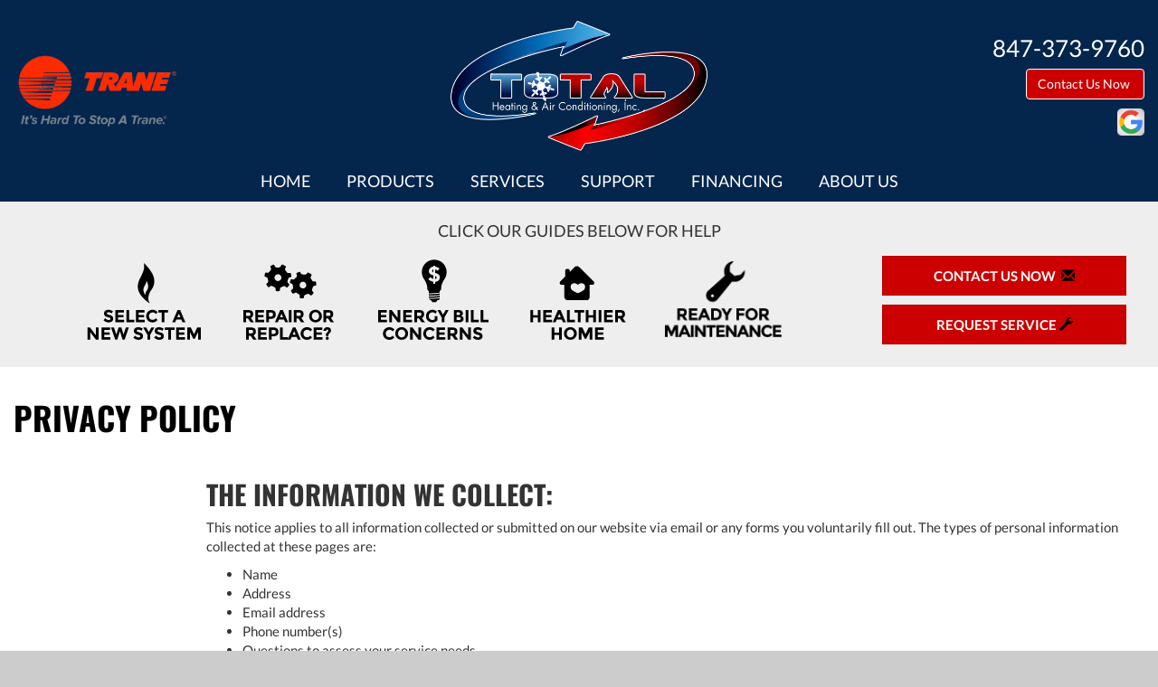

--- FILE ---
content_type: text/html; charset=UTF-8
request_url: https://sos-apps.appspot.com/ip-lookup.php
body_size: -118
content:
"18.222.132.139, 142.250.190.116"

--- FILE ---
content_type: text/html; charset=utf-8
request_url: https://www.google.com/recaptcha/api2/anchor?ar=1&k=6Le7wiUTAAAAAG-hCuWRcM2y2iVhXwgujyFy8Km9&co=aHR0cHM6Ly93d3cudG90YWxoZWF0aW5nYW5kYWlyY29uZGl0aW9uaW5nLmNvbTo0NDM.&hl=en&v=PoyoqOPhxBO7pBk68S4YbpHZ&size=compact&anchor-ms=20000&execute-ms=30000&cb=z94hhtl62x2y
body_size: 49332
content:
<!DOCTYPE HTML><html dir="ltr" lang="en"><head><meta http-equiv="Content-Type" content="text/html; charset=UTF-8">
<meta http-equiv="X-UA-Compatible" content="IE=edge">
<title>reCAPTCHA</title>
<style type="text/css">
/* cyrillic-ext */
@font-face {
  font-family: 'Roboto';
  font-style: normal;
  font-weight: 400;
  font-stretch: 100%;
  src: url(//fonts.gstatic.com/s/roboto/v48/KFO7CnqEu92Fr1ME7kSn66aGLdTylUAMa3GUBHMdazTgWw.woff2) format('woff2');
  unicode-range: U+0460-052F, U+1C80-1C8A, U+20B4, U+2DE0-2DFF, U+A640-A69F, U+FE2E-FE2F;
}
/* cyrillic */
@font-face {
  font-family: 'Roboto';
  font-style: normal;
  font-weight: 400;
  font-stretch: 100%;
  src: url(//fonts.gstatic.com/s/roboto/v48/KFO7CnqEu92Fr1ME7kSn66aGLdTylUAMa3iUBHMdazTgWw.woff2) format('woff2');
  unicode-range: U+0301, U+0400-045F, U+0490-0491, U+04B0-04B1, U+2116;
}
/* greek-ext */
@font-face {
  font-family: 'Roboto';
  font-style: normal;
  font-weight: 400;
  font-stretch: 100%;
  src: url(//fonts.gstatic.com/s/roboto/v48/KFO7CnqEu92Fr1ME7kSn66aGLdTylUAMa3CUBHMdazTgWw.woff2) format('woff2');
  unicode-range: U+1F00-1FFF;
}
/* greek */
@font-face {
  font-family: 'Roboto';
  font-style: normal;
  font-weight: 400;
  font-stretch: 100%;
  src: url(//fonts.gstatic.com/s/roboto/v48/KFO7CnqEu92Fr1ME7kSn66aGLdTylUAMa3-UBHMdazTgWw.woff2) format('woff2');
  unicode-range: U+0370-0377, U+037A-037F, U+0384-038A, U+038C, U+038E-03A1, U+03A3-03FF;
}
/* math */
@font-face {
  font-family: 'Roboto';
  font-style: normal;
  font-weight: 400;
  font-stretch: 100%;
  src: url(//fonts.gstatic.com/s/roboto/v48/KFO7CnqEu92Fr1ME7kSn66aGLdTylUAMawCUBHMdazTgWw.woff2) format('woff2');
  unicode-range: U+0302-0303, U+0305, U+0307-0308, U+0310, U+0312, U+0315, U+031A, U+0326-0327, U+032C, U+032F-0330, U+0332-0333, U+0338, U+033A, U+0346, U+034D, U+0391-03A1, U+03A3-03A9, U+03B1-03C9, U+03D1, U+03D5-03D6, U+03F0-03F1, U+03F4-03F5, U+2016-2017, U+2034-2038, U+203C, U+2040, U+2043, U+2047, U+2050, U+2057, U+205F, U+2070-2071, U+2074-208E, U+2090-209C, U+20D0-20DC, U+20E1, U+20E5-20EF, U+2100-2112, U+2114-2115, U+2117-2121, U+2123-214F, U+2190, U+2192, U+2194-21AE, U+21B0-21E5, U+21F1-21F2, U+21F4-2211, U+2213-2214, U+2216-22FF, U+2308-230B, U+2310, U+2319, U+231C-2321, U+2336-237A, U+237C, U+2395, U+239B-23B7, U+23D0, U+23DC-23E1, U+2474-2475, U+25AF, U+25B3, U+25B7, U+25BD, U+25C1, U+25CA, U+25CC, U+25FB, U+266D-266F, U+27C0-27FF, U+2900-2AFF, U+2B0E-2B11, U+2B30-2B4C, U+2BFE, U+3030, U+FF5B, U+FF5D, U+1D400-1D7FF, U+1EE00-1EEFF;
}
/* symbols */
@font-face {
  font-family: 'Roboto';
  font-style: normal;
  font-weight: 400;
  font-stretch: 100%;
  src: url(//fonts.gstatic.com/s/roboto/v48/KFO7CnqEu92Fr1ME7kSn66aGLdTylUAMaxKUBHMdazTgWw.woff2) format('woff2');
  unicode-range: U+0001-000C, U+000E-001F, U+007F-009F, U+20DD-20E0, U+20E2-20E4, U+2150-218F, U+2190, U+2192, U+2194-2199, U+21AF, U+21E6-21F0, U+21F3, U+2218-2219, U+2299, U+22C4-22C6, U+2300-243F, U+2440-244A, U+2460-24FF, U+25A0-27BF, U+2800-28FF, U+2921-2922, U+2981, U+29BF, U+29EB, U+2B00-2BFF, U+4DC0-4DFF, U+FFF9-FFFB, U+10140-1018E, U+10190-1019C, U+101A0, U+101D0-101FD, U+102E0-102FB, U+10E60-10E7E, U+1D2C0-1D2D3, U+1D2E0-1D37F, U+1F000-1F0FF, U+1F100-1F1AD, U+1F1E6-1F1FF, U+1F30D-1F30F, U+1F315, U+1F31C, U+1F31E, U+1F320-1F32C, U+1F336, U+1F378, U+1F37D, U+1F382, U+1F393-1F39F, U+1F3A7-1F3A8, U+1F3AC-1F3AF, U+1F3C2, U+1F3C4-1F3C6, U+1F3CA-1F3CE, U+1F3D4-1F3E0, U+1F3ED, U+1F3F1-1F3F3, U+1F3F5-1F3F7, U+1F408, U+1F415, U+1F41F, U+1F426, U+1F43F, U+1F441-1F442, U+1F444, U+1F446-1F449, U+1F44C-1F44E, U+1F453, U+1F46A, U+1F47D, U+1F4A3, U+1F4B0, U+1F4B3, U+1F4B9, U+1F4BB, U+1F4BF, U+1F4C8-1F4CB, U+1F4D6, U+1F4DA, U+1F4DF, U+1F4E3-1F4E6, U+1F4EA-1F4ED, U+1F4F7, U+1F4F9-1F4FB, U+1F4FD-1F4FE, U+1F503, U+1F507-1F50B, U+1F50D, U+1F512-1F513, U+1F53E-1F54A, U+1F54F-1F5FA, U+1F610, U+1F650-1F67F, U+1F687, U+1F68D, U+1F691, U+1F694, U+1F698, U+1F6AD, U+1F6B2, U+1F6B9-1F6BA, U+1F6BC, U+1F6C6-1F6CF, U+1F6D3-1F6D7, U+1F6E0-1F6EA, U+1F6F0-1F6F3, U+1F6F7-1F6FC, U+1F700-1F7FF, U+1F800-1F80B, U+1F810-1F847, U+1F850-1F859, U+1F860-1F887, U+1F890-1F8AD, U+1F8B0-1F8BB, U+1F8C0-1F8C1, U+1F900-1F90B, U+1F93B, U+1F946, U+1F984, U+1F996, U+1F9E9, U+1FA00-1FA6F, U+1FA70-1FA7C, U+1FA80-1FA89, U+1FA8F-1FAC6, U+1FACE-1FADC, U+1FADF-1FAE9, U+1FAF0-1FAF8, U+1FB00-1FBFF;
}
/* vietnamese */
@font-face {
  font-family: 'Roboto';
  font-style: normal;
  font-weight: 400;
  font-stretch: 100%;
  src: url(//fonts.gstatic.com/s/roboto/v48/KFO7CnqEu92Fr1ME7kSn66aGLdTylUAMa3OUBHMdazTgWw.woff2) format('woff2');
  unicode-range: U+0102-0103, U+0110-0111, U+0128-0129, U+0168-0169, U+01A0-01A1, U+01AF-01B0, U+0300-0301, U+0303-0304, U+0308-0309, U+0323, U+0329, U+1EA0-1EF9, U+20AB;
}
/* latin-ext */
@font-face {
  font-family: 'Roboto';
  font-style: normal;
  font-weight: 400;
  font-stretch: 100%;
  src: url(//fonts.gstatic.com/s/roboto/v48/KFO7CnqEu92Fr1ME7kSn66aGLdTylUAMa3KUBHMdazTgWw.woff2) format('woff2');
  unicode-range: U+0100-02BA, U+02BD-02C5, U+02C7-02CC, U+02CE-02D7, U+02DD-02FF, U+0304, U+0308, U+0329, U+1D00-1DBF, U+1E00-1E9F, U+1EF2-1EFF, U+2020, U+20A0-20AB, U+20AD-20C0, U+2113, U+2C60-2C7F, U+A720-A7FF;
}
/* latin */
@font-face {
  font-family: 'Roboto';
  font-style: normal;
  font-weight: 400;
  font-stretch: 100%;
  src: url(//fonts.gstatic.com/s/roboto/v48/KFO7CnqEu92Fr1ME7kSn66aGLdTylUAMa3yUBHMdazQ.woff2) format('woff2');
  unicode-range: U+0000-00FF, U+0131, U+0152-0153, U+02BB-02BC, U+02C6, U+02DA, U+02DC, U+0304, U+0308, U+0329, U+2000-206F, U+20AC, U+2122, U+2191, U+2193, U+2212, U+2215, U+FEFF, U+FFFD;
}
/* cyrillic-ext */
@font-face {
  font-family: 'Roboto';
  font-style: normal;
  font-weight: 500;
  font-stretch: 100%;
  src: url(//fonts.gstatic.com/s/roboto/v48/KFO7CnqEu92Fr1ME7kSn66aGLdTylUAMa3GUBHMdazTgWw.woff2) format('woff2');
  unicode-range: U+0460-052F, U+1C80-1C8A, U+20B4, U+2DE0-2DFF, U+A640-A69F, U+FE2E-FE2F;
}
/* cyrillic */
@font-face {
  font-family: 'Roboto';
  font-style: normal;
  font-weight: 500;
  font-stretch: 100%;
  src: url(//fonts.gstatic.com/s/roboto/v48/KFO7CnqEu92Fr1ME7kSn66aGLdTylUAMa3iUBHMdazTgWw.woff2) format('woff2');
  unicode-range: U+0301, U+0400-045F, U+0490-0491, U+04B0-04B1, U+2116;
}
/* greek-ext */
@font-face {
  font-family: 'Roboto';
  font-style: normal;
  font-weight: 500;
  font-stretch: 100%;
  src: url(//fonts.gstatic.com/s/roboto/v48/KFO7CnqEu92Fr1ME7kSn66aGLdTylUAMa3CUBHMdazTgWw.woff2) format('woff2');
  unicode-range: U+1F00-1FFF;
}
/* greek */
@font-face {
  font-family: 'Roboto';
  font-style: normal;
  font-weight: 500;
  font-stretch: 100%;
  src: url(//fonts.gstatic.com/s/roboto/v48/KFO7CnqEu92Fr1ME7kSn66aGLdTylUAMa3-UBHMdazTgWw.woff2) format('woff2');
  unicode-range: U+0370-0377, U+037A-037F, U+0384-038A, U+038C, U+038E-03A1, U+03A3-03FF;
}
/* math */
@font-face {
  font-family: 'Roboto';
  font-style: normal;
  font-weight: 500;
  font-stretch: 100%;
  src: url(//fonts.gstatic.com/s/roboto/v48/KFO7CnqEu92Fr1ME7kSn66aGLdTylUAMawCUBHMdazTgWw.woff2) format('woff2');
  unicode-range: U+0302-0303, U+0305, U+0307-0308, U+0310, U+0312, U+0315, U+031A, U+0326-0327, U+032C, U+032F-0330, U+0332-0333, U+0338, U+033A, U+0346, U+034D, U+0391-03A1, U+03A3-03A9, U+03B1-03C9, U+03D1, U+03D5-03D6, U+03F0-03F1, U+03F4-03F5, U+2016-2017, U+2034-2038, U+203C, U+2040, U+2043, U+2047, U+2050, U+2057, U+205F, U+2070-2071, U+2074-208E, U+2090-209C, U+20D0-20DC, U+20E1, U+20E5-20EF, U+2100-2112, U+2114-2115, U+2117-2121, U+2123-214F, U+2190, U+2192, U+2194-21AE, U+21B0-21E5, U+21F1-21F2, U+21F4-2211, U+2213-2214, U+2216-22FF, U+2308-230B, U+2310, U+2319, U+231C-2321, U+2336-237A, U+237C, U+2395, U+239B-23B7, U+23D0, U+23DC-23E1, U+2474-2475, U+25AF, U+25B3, U+25B7, U+25BD, U+25C1, U+25CA, U+25CC, U+25FB, U+266D-266F, U+27C0-27FF, U+2900-2AFF, U+2B0E-2B11, U+2B30-2B4C, U+2BFE, U+3030, U+FF5B, U+FF5D, U+1D400-1D7FF, U+1EE00-1EEFF;
}
/* symbols */
@font-face {
  font-family: 'Roboto';
  font-style: normal;
  font-weight: 500;
  font-stretch: 100%;
  src: url(//fonts.gstatic.com/s/roboto/v48/KFO7CnqEu92Fr1ME7kSn66aGLdTylUAMaxKUBHMdazTgWw.woff2) format('woff2');
  unicode-range: U+0001-000C, U+000E-001F, U+007F-009F, U+20DD-20E0, U+20E2-20E4, U+2150-218F, U+2190, U+2192, U+2194-2199, U+21AF, U+21E6-21F0, U+21F3, U+2218-2219, U+2299, U+22C4-22C6, U+2300-243F, U+2440-244A, U+2460-24FF, U+25A0-27BF, U+2800-28FF, U+2921-2922, U+2981, U+29BF, U+29EB, U+2B00-2BFF, U+4DC0-4DFF, U+FFF9-FFFB, U+10140-1018E, U+10190-1019C, U+101A0, U+101D0-101FD, U+102E0-102FB, U+10E60-10E7E, U+1D2C0-1D2D3, U+1D2E0-1D37F, U+1F000-1F0FF, U+1F100-1F1AD, U+1F1E6-1F1FF, U+1F30D-1F30F, U+1F315, U+1F31C, U+1F31E, U+1F320-1F32C, U+1F336, U+1F378, U+1F37D, U+1F382, U+1F393-1F39F, U+1F3A7-1F3A8, U+1F3AC-1F3AF, U+1F3C2, U+1F3C4-1F3C6, U+1F3CA-1F3CE, U+1F3D4-1F3E0, U+1F3ED, U+1F3F1-1F3F3, U+1F3F5-1F3F7, U+1F408, U+1F415, U+1F41F, U+1F426, U+1F43F, U+1F441-1F442, U+1F444, U+1F446-1F449, U+1F44C-1F44E, U+1F453, U+1F46A, U+1F47D, U+1F4A3, U+1F4B0, U+1F4B3, U+1F4B9, U+1F4BB, U+1F4BF, U+1F4C8-1F4CB, U+1F4D6, U+1F4DA, U+1F4DF, U+1F4E3-1F4E6, U+1F4EA-1F4ED, U+1F4F7, U+1F4F9-1F4FB, U+1F4FD-1F4FE, U+1F503, U+1F507-1F50B, U+1F50D, U+1F512-1F513, U+1F53E-1F54A, U+1F54F-1F5FA, U+1F610, U+1F650-1F67F, U+1F687, U+1F68D, U+1F691, U+1F694, U+1F698, U+1F6AD, U+1F6B2, U+1F6B9-1F6BA, U+1F6BC, U+1F6C6-1F6CF, U+1F6D3-1F6D7, U+1F6E0-1F6EA, U+1F6F0-1F6F3, U+1F6F7-1F6FC, U+1F700-1F7FF, U+1F800-1F80B, U+1F810-1F847, U+1F850-1F859, U+1F860-1F887, U+1F890-1F8AD, U+1F8B0-1F8BB, U+1F8C0-1F8C1, U+1F900-1F90B, U+1F93B, U+1F946, U+1F984, U+1F996, U+1F9E9, U+1FA00-1FA6F, U+1FA70-1FA7C, U+1FA80-1FA89, U+1FA8F-1FAC6, U+1FACE-1FADC, U+1FADF-1FAE9, U+1FAF0-1FAF8, U+1FB00-1FBFF;
}
/* vietnamese */
@font-face {
  font-family: 'Roboto';
  font-style: normal;
  font-weight: 500;
  font-stretch: 100%;
  src: url(//fonts.gstatic.com/s/roboto/v48/KFO7CnqEu92Fr1ME7kSn66aGLdTylUAMa3OUBHMdazTgWw.woff2) format('woff2');
  unicode-range: U+0102-0103, U+0110-0111, U+0128-0129, U+0168-0169, U+01A0-01A1, U+01AF-01B0, U+0300-0301, U+0303-0304, U+0308-0309, U+0323, U+0329, U+1EA0-1EF9, U+20AB;
}
/* latin-ext */
@font-face {
  font-family: 'Roboto';
  font-style: normal;
  font-weight: 500;
  font-stretch: 100%;
  src: url(//fonts.gstatic.com/s/roboto/v48/KFO7CnqEu92Fr1ME7kSn66aGLdTylUAMa3KUBHMdazTgWw.woff2) format('woff2');
  unicode-range: U+0100-02BA, U+02BD-02C5, U+02C7-02CC, U+02CE-02D7, U+02DD-02FF, U+0304, U+0308, U+0329, U+1D00-1DBF, U+1E00-1E9F, U+1EF2-1EFF, U+2020, U+20A0-20AB, U+20AD-20C0, U+2113, U+2C60-2C7F, U+A720-A7FF;
}
/* latin */
@font-face {
  font-family: 'Roboto';
  font-style: normal;
  font-weight: 500;
  font-stretch: 100%;
  src: url(//fonts.gstatic.com/s/roboto/v48/KFO7CnqEu92Fr1ME7kSn66aGLdTylUAMa3yUBHMdazQ.woff2) format('woff2');
  unicode-range: U+0000-00FF, U+0131, U+0152-0153, U+02BB-02BC, U+02C6, U+02DA, U+02DC, U+0304, U+0308, U+0329, U+2000-206F, U+20AC, U+2122, U+2191, U+2193, U+2212, U+2215, U+FEFF, U+FFFD;
}
/* cyrillic-ext */
@font-face {
  font-family: 'Roboto';
  font-style: normal;
  font-weight: 900;
  font-stretch: 100%;
  src: url(//fonts.gstatic.com/s/roboto/v48/KFO7CnqEu92Fr1ME7kSn66aGLdTylUAMa3GUBHMdazTgWw.woff2) format('woff2');
  unicode-range: U+0460-052F, U+1C80-1C8A, U+20B4, U+2DE0-2DFF, U+A640-A69F, U+FE2E-FE2F;
}
/* cyrillic */
@font-face {
  font-family: 'Roboto';
  font-style: normal;
  font-weight: 900;
  font-stretch: 100%;
  src: url(//fonts.gstatic.com/s/roboto/v48/KFO7CnqEu92Fr1ME7kSn66aGLdTylUAMa3iUBHMdazTgWw.woff2) format('woff2');
  unicode-range: U+0301, U+0400-045F, U+0490-0491, U+04B0-04B1, U+2116;
}
/* greek-ext */
@font-face {
  font-family: 'Roboto';
  font-style: normal;
  font-weight: 900;
  font-stretch: 100%;
  src: url(//fonts.gstatic.com/s/roboto/v48/KFO7CnqEu92Fr1ME7kSn66aGLdTylUAMa3CUBHMdazTgWw.woff2) format('woff2');
  unicode-range: U+1F00-1FFF;
}
/* greek */
@font-face {
  font-family: 'Roboto';
  font-style: normal;
  font-weight: 900;
  font-stretch: 100%;
  src: url(//fonts.gstatic.com/s/roboto/v48/KFO7CnqEu92Fr1ME7kSn66aGLdTylUAMa3-UBHMdazTgWw.woff2) format('woff2');
  unicode-range: U+0370-0377, U+037A-037F, U+0384-038A, U+038C, U+038E-03A1, U+03A3-03FF;
}
/* math */
@font-face {
  font-family: 'Roboto';
  font-style: normal;
  font-weight: 900;
  font-stretch: 100%;
  src: url(//fonts.gstatic.com/s/roboto/v48/KFO7CnqEu92Fr1ME7kSn66aGLdTylUAMawCUBHMdazTgWw.woff2) format('woff2');
  unicode-range: U+0302-0303, U+0305, U+0307-0308, U+0310, U+0312, U+0315, U+031A, U+0326-0327, U+032C, U+032F-0330, U+0332-0333, U+0338, U+033A, U+0346, U+034D, U+0391-03A1, U+03A3-03A9, U+03B1-03C9, U+03D1, U+03D5-03D6, U+03F0-03F1, U+03F4-03F5, U+2016-2017, U+2034-2038, U+203C, U+2040, U+2043, U+2047, U+2050, U+2057, U+205F, U+2070-2071, U+2074-208E, U+2090-209C, U+20D0-20DC, U+20E1, U+20E5-20EF, U+2100-2112, U+2114-2115, U+2117-2121, U+2123-214F, U+2190, U+2192, U+2194-21AE, U+21B0-21E5, U+21F1-21F2, U+21F4-2211, U+2213-2214, U+2216-22FF, U+2308-230B, U+2310, U+2319, U+231C-2321, U+2336-237A, U+237C, U+2395, U+239B-23B7, U+23D0, U+23DC-23E1, U+2474-2475, U+25AF, U+25B3, U+25B7, U+25BD, U+25C1, U+25CA, U+25CC, U+25FB, U+266D-266F, U+27C0-27FF, U+2900-2AFF, U+2B0E-2B11, U+2B30-2B4C, U+2BFE, U+3030, U+FF5B, U+FF5D, U+1D400-1D7FF, U+1EE00-1EEFF;
}
/* symbols */
@font-face {
  font-family: 'Roboto';
  font-style: normal;
  font-weight: 900;
  font-stretch: 100%;
  src: url(//fonts.gstatic.com/s/roboto/v48/KFO7CnqEu92Fr1ME7kSn66aGLdTylUAMaxKUBHMdazTgWw.woff2) format('woff2');
  unicode-range: U+0001-000C, U+000E-001F, U+007F-009F, U+20DD-20E0, U+20E2-20E4, U+2150-218F, U+2190, U+2192, U+2194-2199, U+21AF, U+21E6-21F0, U+21F3, U+2218-2219, U+2299, U+22C4-22C6, U+2300-243F, U+2440-244A, U+2460-24FF, U+25A0-27BF, U+2800-28FF, U+2921-2922, U+2981, U+29BF, U+29EB, U+2B00-2BFF, U+4DC0-4DFF, U+FFF9-FFFB, U+10140-1018E, U+10190-1019C, U+101A0, U+101D0-101FD, U+102E0-102FB, U+10E60-10E7E, U+1D2C0-1D2D3, U+1D2E0-1D37F, U+1F000-1F0FF, U+1F100-1F1AD, U+1F1E6-1F1FF, U+1F30D-1F30F, U+1F315, U+1F31C, U+1F31E, U+1F320-1F32C, U+1F336, U+1F378, U+1F37D, U+1F382, U+1F393-1F39F, U+1F3A7-1F3A8, U+1F3AC-1F3AF, U+1F3C2, U+1F3C4-1F3C6, U+1F3CA-1F3CE, U+1F3D4-1F3E0, U+1F3ED, U+1F3F1-1F3F3, U+1F3F5-1F3F7, U+1F408, U+1F415, U+1F41F, U+1F426, U+1F43F, U+1F441-1F442, U+1F444, U+1F446-1F449, U+1F44C-1F44E, U+1F453, U+1F46A, U+1F47D, U+1F4A3, U+1F4B0, U+1F4B3, U+1F4B9, U+1F4BB, U+1F4BF, U+1F4C8-1F4CB, U+1F4D6, U+1F4DA, U+1F4DF, U+1F4E3-1F4E6, U+1F4EA-1F4ED, U+1F4F7, U+1F4F9-1F4FB, U+1F4FD-1F4FE, U+1F503, U+1F507-1F50B, U+1F50D, U+1F512-1F513, U+1F53E-1F54A, U+1F54F-1F5FA, U+1F610, U+1F650-1F67F, U+1F687, U+1F68D, U+1F691, U+1F694, U+1F698, U+1F6AD, U+1F6B2, U+1F6B9-1F6BA, U+1F6BC, U+1F6C6-1F6CF, U+1F6D3-1F6D7, U+1F6E0-1F6EA, U+1F6F0-1F6F3, U+1F6F7-1F6FC, U+1F700-1F7FF, U+1F800-1F80B, U+1F810-1F847, U+1F850-1F859, U+1F860-1F887, U+1F890-1F8AD, U+1F8B0-1F8BB, U+1F8C0-1F8C1, U+1F900-1F90B, U+1F93B, U+1F946, U+1F984, U+1F996, U+1F9E9, U+1FA00-1FA6F, U+1FA70-1FA7C, U+1FA80-1FA89, U+1FA8F-1FAC6, U+1FACE-1FADC, U+1FADF-1FAE9, U+1FAF0-1FAF8, U+1FB00-1FBFF;
}
/* vietnamese */
@font-face {
  font-family: 'Roboto';
  font-style: normal;
  font-weight: 900;
  font-stretch: 100%;
  src: url(//fonts.gstatic.com/s/roboto/v48/KFO7CnqEu92Fr1ME7kSn66aGLdTylUAMa3OUBHMdazTgWw.woff2) format('woff2');
  unicode-range: U+0102-0103, U+0110-0111, U+0128-0129, U+0168-0169, U+01A0-01A1, U+01AF-01B0, U+0300-0301, U+0303-0304, U+0308-0309, U+0323, U+0329, U+1EA0-1EF9, U+20AB;
}
/* latin-ext */
@font-face {
  font-family: 'Roboto';
  font-style: normal;
  font-weight: 900;
  font-stretch: 100%;
  src: url(//fonts.gstatic.com/s/roboto/v48/KFO7CnqEu92Fr1ME7kSn66aGLdTylUAMa3KUBHMdazTgWw.woff2) format('woff2');
  unicode-range: U+0100-02BA, U+02BD-02C5, U+02C7-02CC, U+02CE-02D7, U+02DD-02FF, U+0304, U+0308, U+0329, U+1D00-1DBF, U+1E00-1E9F, U+1EF2-1EFF, U+2020, U+20A0-20AB, U+20AD-20C0, U+2113, U+2C60-2C7F, U+A720-A7FF;
}
/* latin */
@font-face {
  font-family: 'Roboto';
  font-style: normal;
  font-weight: 900;
  font-stretch: 100%;
  src: url(//fonts.gstatic.com/s/roboto/v48/KFO7CnqEu92Fr1ME7kSn66aGLdTylUAMa3yUBHMdazQ.woff2) format('woff2');
  unicode-range: U+0000-00FF, U+0131, U+0152-0153, U+02BB-02BC, U+02C6, U+02DA, U+02DC, U+0304, U+0308, U+0329, U+2000-206F, U+20AC, U+2122, U+2191, U+2193, U+2212, U+2215, U+FEFF, U+FFFD;
}

</style>
<link rel="stylesheet" type="text/css" href="https://www.gstatic.com/recaptcha/releases/PoyoqOPhxBO7pBk68S4YbpHZ/styles__ltr.css">
<script nonce="b1j0O8tns93ctpekS_Ljbg" type="text/javascript">window['__recaptcha_api'] = 'https://www.google.com/recaptcha/api2/';</script>
<script type="text/javascript" src="https://www.gstatic.com/recaptcha/releases/PoyoqOPhxBO7pBk68S4YbpHZ/recaptcha__en.js" nonce="b1j0O8tns93ctpekS_Ljbg">
      
    </script></head>
<body><div id="rc-anchor-alert" class="rc-anchor-alert"></div>
<input type="hidden" id="recaptcha-token" value="[base64]">
<script type="text/javascript" nonce="b1j0O8tns93ctpekS_Ljbg">
      recaptcha.anchor.Main.init("[\x22ainput\x22,[\x22bgdata\x22,\x22\x22,\[base64]/[base64]/[base64]/[base64]/[base64]/[base64]/[base64]/[base64]/[base64]/[base64]\\u003d\x22,\[base64]\\u003d\x22,\x22w4HDlcOQw4tQHBfCqTnDoSNtw4kvSm7CrHzCo8K1w4NEGFYMw7fCrcKnw43CrsKeHiw8w5oFwoplHzFuX8KYWCPDmcO1w7/ChsKowoLDgsO5wqTCpTvCq8O8CiLCkCIJFnFHwr/DhcOpGMKYCMKNFX/[base64]/w4rDtAzCosOhwpU6LXHCvDZ/wp96wrM1KMORYMORwq87w5Zqw5tKwo5Gf1LDpA3ClT/DrGB8w5HDucKHQ8OGw53DrcKBwqLDvsKrwoLDtcK4w53Dm8OYHV5Qa0ZRwprCjhpcdsKdMMOCPMKDwpEuwrbDvSxBwq8Swo1gwqpwaVkRw4gCa0wvFMK4D8OkMlctw7/[base64]/Dkk3Cu3rCqMOkSzdaYy8Tw77DlV1qCMKTwoBUwogZwo/DnknDvcOsI8KgbcKVK8O7wos9wogjdHsWDH5lwpErw5QBw7MfagHDgcKMccO5w5h6wqHCicK1w4rCtHxEwp7Ck8KjKMKMwqXCvcK/LU/Ci1DDvMKKwqHDvsKuY8OLES7Cj8K9wo7DlijChcO/[base64]/Qmkgw57Du8OjCwDCq8KYME7ClMKHUwnDkAjDgX/DkQDCosKqw78Kw7rCnVdNbm/DvcO4YsKvwopeak/CrMKQCjctwoE6KQYwCkkVw73CosOswq5HwpjClcO+H8ObDMKCAjPDn8KIIsOdF8OWw6pgVhjCu8O7FMO1IsKowqJzGCl2wonDokkjGMOowrDDmMK5woRvw6XCkyR+DQdNMsKoAcKMw7ofwqhbfMK8VX1swonCqmzCsVbCjMKFw4TCqMKowp0Fw7dOM8ORw6/Cv8KddV/CqDhswqHDkEBewqIaeMOYUsKQDAEhwpV5ZsOUw6/CssKQBcKuHcK6wplzWXHCosK2GsKpdcKGHCsJwqRIw4gXdsOjw5nCosOBwpxTJ8KzTgQjw6Ubw7fCun7Co8K/[base64]/X8OuNsKyZS1VeiPCosK9D8OcwqUlIRwpHcO2w70dFcO0DcOsJsKNw4TDocOcwqkCXcOSHwjCpRbDqUzCoj3Dplpcw4s6cUA2ZMO1wo/DgUHDtBRSw7HCpE/[base64]/[base64]/KHUCO2LDssKLfMKBwpd2JVBEw7NecMKHw6nDg8O4FsKowoxlRXrDgGrCtXh9JsKAL8O7w7bDgg7DgMKxO8OfLVLCu8OwJ004dxbCvAPCrMOow5PDryDDsVJBw7lQRzQIIHpQV8KbwqHDnhHCpAbDmMOzw4ENwqp0wrsrY8KIT8Omw4lwKwc/WgzDtGwTSMOEwqx2wpXClcOLf8K/wq/[base64]/wpElK8KIYClxw6rClcOPwqTDuC4VZXtrV8KowqzDqh53w71dccOgwqVyZMKWw6vDo0R+wptNwoJsw505wpXCnBzCvcOhOljCvm/[base64]/Co8K4BhzCiTgjZ8Kuw7vCkMKKIMKoP8OhFy/DvcOewpbDuj7CqmdjasO9wqTDtsOxw4Npw5kcw7HDnU/CkhxFA8OqwqXCjsKPCD5md8KWw4wNwrHCvnvCp8KgQmEvw4kywptJYcKjdCI8YMOMU8OMw6fDhBE3w69awo/CnHwJwqF8w4HDh8K3JMKUw53DpgNaw4dzMhg6w6PDgMKDw4HDh8OAf1LDvzjCscKBTi8rGEDCkMKFLcOYTU5HOwBoMl3DoMOfPlETBhBtw7vDoCLDvMOWw6dHw6DDomQQw7dNwoZQdy3DtsOpScKpwpHDnMKaKsO5DsOabTBcBXB+IB9/wojClFDCvlkrNS/Du8K8PkDCrMKUY2/CljwOU8KHajvDmsKFwobDh15VV8KyZcOJwrkIw7HCi8OnYSc1wpXCvcOpw7R0QQ3CqMKGw5pjw4rCqMOXCcOScR1Sw6LCncO9w6hYwrbCpk/CnzwHcMKywow5NFoIJsKKYsOowoHDssKtw4PCv8OuwrJUw4DDtsOLHsKTU8OgM0DDt8ONwrMcw6ZSwq4uHgjCtQTDtwZ6ZcKfMm7DtcOXdMK3TivCgMKYMMK6QErDg8K/fRjDg0zDlcOADcOvMh/Dq8OFf1dALWt7Z8KTYwgUw75yZMKBw4h9w77CpF8owrXCisKuw57Dh8KaFsKgaQc5MDY7bD3DhMOSJAF4VsK7MnTCocKJw5rDhkcVw63CtcO2XiMuwqwdFcK8JMKYZh3CpcKUwpgfP2vDpMKUE8KQw5EBwpHDokfCkSLCiyFBwqFAw7/DusOSwoEfH3fDlMKcwobDiBF5w4rDr8KMD8Kow67DqjTDrsOHwo/CocKZwoLDkcOSwpfDslfClsOTw5dyIhJkwrnDvcOow6/DkgEGGWnDuH9CQ8OhJcOlw4nDs8Kqwq5Uw7oWDsOUfSrCmiPDmlnChsKIPMOnw755OMOGQ8OmwrbCs8OPMMO3b8Knw53CikJmLsK3cjLCsxnDnHvDhB8Hw5IXXFPDscKewobCucKyLMKUP8K/ZsKDXcK4Hl9kw4cDU1wGw5/CucKLJ2bDtMOgUcK2w5QSw6d3a8OEwrbDvcKaKsOJHH/DlcKxBClvEFLCrXgNw6wUwp/DmcKcRsKhMsK2wo94wpIRPHxlMCrDgcOPwrXDrcK9Q25ZIMOJH3cMw6EpQn1ZRMOSTsOofRXCrA7Dlx9mwp/DpTfDtT3DrntMwp4OMzs/J8KHfsKULBthKBldPMOrw6nDnyXDs8KTw67DuHDCrcKEwqEzHCbDvMK6FsKzYWZpw59jworCm8KcwrjCrcKrw45uU8OEw7tAdsOoGldla2jCr17CogHDgcKAworCq8Ouwo/Crg1qb8OvYSvCt8KswqFZInDDih/DkADCpcKMwoLCt8OAw6A7aRTCnBvCtHFeDMKmw7/[base64]/w7tqwoc/w4zCgsOVa1hNanNHwqIrwoAlwo3CoMKbw4/DrVnDv2LDj8K8DhvChcKvGMONe8KAHcKgZHXCoMOZwq40w4fCnytBRD3DhMKXwqcPDMKMM3vDkhjCtFoMwponVzZXw6loR8OQR2LCkg/DkMOuw4l2w4YgwqHCiWfDl8KpwrV8wqBuwoVlwpweWQ/Ct8KnwqQLC8KsT8O7w5kDXxooDRsZXcKBw70gwpjDoX84woLDqlc0V8K6BcKNfsKSf8Kpw45zF8O7w7ciwoHDphR0wq8nMMOvwqEeGhFJwow7Em7Dqix6wqR7b8O+wrDCsMK/[base64]/a1gsCsOaFMO/woPCnXTCksKpeWjDr8K4ZQbCm8OOVhduwpxdw7h9wr3CuHfCqsKiw5kVJcKVG8OzbcKXXsOtH8OBTMOmVMKrwq8hwpJnwpkRwphUdMK+U2vCtsKURQIYeUJyKMOjPsKuOcKFw4x5TGPDp2rCrHDChMK/[base64]/Dg8O9XHxKwpscw7zDiEjCqsO7wrbDkiAHJQDDn8OsWl0CAsOGSysKw4LDjzzCksOWT3bDvMOpBcO8wo/Cn8Opw4zCjsKNwq3CjhdEw7oLP8O0w7Uawq0nwonCvR3DhcORfjnCm8KVdXTDssKUc3t1EcOVTcKewqrCosOuw4XDlEEPcFvDn8KnwqFGwq/DmwDCm8Kqw7bDs8Ojw6lrw6HDpMKwGjrDixkDBjPDp3EGwpBiZUrDtQ7DvsKSOiDCp8KiwqwkchNRKMKOd8KMw5PDjcOOwpTCuEsjZUzCjMOmPsKCwox7dn3Cn8K4w6vDvRk6VRXDocOnZcKkwonCtQFYwrBewq7CtcOveMOUw7nCnRrCtSIbw7zDqB5XwovDscKqwr/DicKWG8Oew5jCpk3CqkbCr2l/wofDsmvCqsKKMFMub8OWw5bDughDP0LDkMOGDMKKwrjDiirDvsOOMsOXHERlScOaE8OQWCc/[base64]/wr00wrgNHcOtWMOmw5/Dri0ga8OMJcOxw7DDmsOxESViw6/Chx/Cow3CrwggOAk7HDbDv8OzBSQswozComnCg2bCusKWwqXDjcK2WSDCjwfCsC5wQU/CtwHCqgTChcK1H07Di8O3w7zDhUEow4B5w63DkRLCg8KjQcK0w5LDuMK5w7/ClgY8w6zDjD4tw5LDrMO8w5fDh0tzw6DCtHXCk8OoNsOgw4HCrhNBwod5ZErCvcKHwroSwrw9QHdZwrPDlEVFw6NhwrHDglcaOBk4w54TwpTCkiEnw7ZWwrTDr1jDgMOVE8O4w5/DmcK+X8Oqw6MhUMK9wqA8w7Ufw7XDusOsCjYIwofCgcO/wqcJwrHCgwvDtcOKMwzDnERKw7jCj8OPwq9Kw5MdO8K+YBR/[base64]/CncOXHm92a8K4N38fwqdmX8KQX8OWccKnwrVgw4zDusOew7cZw5AoZsOXw4jCqkjDtD1Ow4DCrsOrFcK2wq1uIF/CrDHCqsOVPsOfP8KlH1rCoVYbLsKkw4XClMOkwopDw5jCpsKgAsO4MG9tKMKLOQRLTFnCn8K/woNxwqLDlwPDssKadsKrw505R8K0w5fCq8KPRyrCiHrCkMK4S8Osw5LCqyHCjA0SHMOkdcKMwr/DjRPDh8K/[base64]/CpcOQNWrCu8Ohw7c+SnrCj8KFwpJywrrCgFRRQF/[base64]/QsOLw4oEw5HDo8KiFyAzcXcdRykZIDLDv8OwHn9yw7rClcOVw47DvsOaw5h/[base64]/[base64]/[base64]/woESwrbDvMOfwr3DuH/CusKSDcKsw6TDssKPM8KZw4Qowr8Pw6QoS8Kiwq51w68jfA7DsEjCoMOHe8Orw7TDlkrChCRXWGTDgcOLwqvDusO6wqrCj8OYwqnDhxPCvWE3wqV1w43DqsKSwrnDtMOywo/ChSPDh8ODJXJbbHoaw6LDqGnDicKzcMOzF8Orw4XCtcOUFMK+w6LCmHrDn8OSScOUPDPDlBccwrlfwqdxRcOIwrrCujQLwpBJJgxHwrPCr0bDncK/YcOrw4TDkyo5USHDpAVFdWjDrVVyw6Q9bMOCwqtnR8K2wq8/[base64]/PMOpMcOiwo7Dh2Mgw4tdwqcRwo4OFsOSw7BQw4Y4wrVJwp/CmcOIwqJUP3PDmMK3w6YJTMOsw6A0wqouw5PCtDnCnmV+w5HCkcOnwrA5w6wXd8OFT8Kzw4fCrgTCrwzDjFPDp8KPX8K1TcKmN8K0HsO6w49xwozDo8O3w4rDuMOWwoLDgMKIa3kJw75jYsKvHzbDgcKQXlTDvlEMV8K/[base64]/[base64]/[base64]/[base64]/[base64]/w5rDu8K+dzc9BcKSfzvDjsK6wp1hRWUbQMOaGgh2wpPCmsKubMKRLMKHw5XCi8O/F8K0TcKJw6jCh8OcwrNFw6fCgEsva15rYcKVfMOjQ3XDtsOJw4FwOT4Jw7jCi8K/[base64]/wrHDj8OdwoFzwo7Cp8KPw6sew5PDqiXDvSJ1BxhBw7EXwrHChCvCnjrCmWtqa009ccOKBcOwwp3ChDfDmSDCu8OmY3UgdMOPfgs8w5Q9HXV8woZjwpXDo8K1w5fDtcOXcRJKwpfCoMOzw7QjK8KGJzTCrMOSw7o/[base64]/DnMO8dwtLCDPDucOEQVrCrETDrFQww4NDOMOzwppkw77CqFhJw7fDv8KcwoprJMKYwqnCs1bDmsKBwqBUGggQwr/CrcOGwprCriYFfEstLUrCh8K3wofCpsORwoF2w6Arw6LCtMOkw6cSQ0HCtULCp1UMDA7DnsKOBMKwLXpfwqbDiGUGdA/[base64]/AMOjwpwtw4VgQcORw4YuKcOJwqU4GjXCisKGXMOLw6DDv8OMwrXChD7DtcOVw7JqOcOREsOybgbCjR7DjsKbEWDDhcKZAcK4NGrDtcKLATcww6vDkMK9OMO2I1vCpAPDkcKow5DDukkQW1AtwrEOwoEZw5LCm3bDmcKWwr/DszEgOEw6wr8EIAkZYhTCvMONEMKSBEgpNGTDlcKnHnjDpsKdWUrDv8O4BcKrwpcrwoAvQTbCvcKPwr3Do8ORw4bDu8OGw4rCssOHwrnCtsOjZMOxPCHDoG7CuMOOfsKmwpwJVw9tOyXDtiE2a2/Coxshw7Ekbg5ODcKNwoXDuMOxwrPCpmDDkVzCjGdcR8OOdMKewp1OIE/Cvl1Tw6h8wpnDqBd1wqTChgjDoX8NZTLDqC/Dvx95w74BYsK2d8KuJEfDrsOrwp7CmsOGwoXDpMONIcKXf8OEwp1MwrjDqcK4wrQ/wpDDosOKCFbCjTUVwo/DtyzCsG/[base64]/w6PDoSo8eWdMRsOWUMKAKVXCpinCsCo4WzlVw7nDlUgTNMOSP8KwUk/[base64]/Wl3CrQ1Cw4UvEV/Ds8OVRcK2Bk1gesK3DHVrwoAZw7XCv8ORazzCv2pqw4XDtMOPwpBewrHDhsObwqfDqUbDvjt6w7TCqcO9wohdHDxuwqFvw4gkw4DCsnh9WX/ClhrDuRB0ACAHKcOoY10PwqNEbxxxaTzDjFEPworDhMObw6YOASjDsREiw6cww6jCqC9KB8KFTRV6wrFcHcOaw4sww6PCoF8pwoTCksOHeDjDnhzDsEw9woAbKMKPw4U9w7zCj8Kuw5bCgDgaesKWD8KtaDfCklXDnMKUwqFnYcOAw6cuFMOvw5dewoV0I8KKHD/DkUvClcKxPjU3w5ExBgvCogNtw57CvsONX8OPZ8OyJMKcw5PCmcOWw4N6w5V3HwHDnlRbdWVLw55nW8K7wo4PworDi1s/A8OSewdvR8Kbwq7Dsz0OwrVEIRPDjSvCnkjCgELDssKNWMK6wrYrMTpow7hQwq19woZHT0vDssOhZFLDtCZMV8Kzw7/[base64]/DvSDChnR3w6dowqs5w6kKG8KmKk/Di0bDjcK0wpdHCxZ1wqHCtwUaW8OtLsKJJ8OyNn0sL8KpIDBSw6MQwqxcC8KhwrjCjMKHWMO/[base64]/Duz5Ow6HDpi/CkTduSjXCgcOnTkDCicK0ScO+wpAFwojCnmxowpA3w5ljw5XCosOzdGfCrsKBw7/DhT/[base64]/QMOPw6cYw7pQUG7CqGHDi1RBLjLDr3fDqMODRBHCjAkmw7/CpMONw6XCiFpmw6NqHU7Chhtew5HDisOrO8O1ZyU0BkfCmhjCtcO/wqPDjcOCwrvDgcO7wohSw6rCusOkfB4nwpxQwp/CtnPDicOCw4t/[base64]/CusOFw53DuU7DrUoeLGo2w7E4AcOsHMKGw6NPw4gTwrHDssOww7opw7PDvEgYw7g7ScKqcA/DkXlqw65vw7dtb0LCuwwawoVMM8OwwppaMcKAwp4ew50PYsKbb0wxD8KkMMK4UEcow5VfaU3Dk8ONAMK6w6XCqCLDr23Cl8Kaw5PDh1hmTcOlw4zCscOxRsOiwpZXwpHDnsOWQsK0ZsOfw7/DlMOvZUMfwrogJsKiH8Oow47DlMKlHCJcYsKxRcOhw48JwrLDnMOcJcKfdMKbH0bDkMK7wpJXZMKAMRRLC8Oaw4FlwrdMWcOYP8OYwqRzwrcGw7bDucOcfhDDrsOGwrRIKRzCmsOeC8OkL3PCtEjCisObX3YbLMKmLsKAJAQpcMO3L8OIc8KcKMOaByIeG2I/[base64]/CnHDCusOFw69jw4PCukPDnMOFVVPDg2xpwqDCmBttTSPDpTcUw5bDuHFhwqzDoMONwpbDpjvDuG/DmX5RP0UXw5TCqQgXwqvCt8Oawq7CqnQhwqc8NQXCuz5BwrLDhsOiNArCrMOtYVDCjhnCqMOvwqDCsMKxwp/[base64]/[base64]/CMOhe11qTlIew6hUM8OwIcOGTsOAwoEqw4E3w7DCsgkKX8Oww6bDpMO0wo4fwoXDplXDlcKBZ8K9GVoHT2fCkMOCw77DssOUwrvCiGXDvFQOw4oQXcKWw6nDgRrCjsOMSsKDAWHDvcOUT21AwpLDisK+TxDCkTAuwo3DnAopMVRfXW5jwqNvUTBdw7rChjUTKH/DqwnCnMOiwrgxw7LDqMOMRMOTwosrwrDCtiRtwo/CnnXCvCdAw6pHw7NOZ8KFSMOaVMKewpFqw7DCgEBdw7DDkDZ1w40Rw4NrIsOYw607HsK8P8OPw4FCLMK9F2vCtFnCi8KEw5wbM8Ozwp3DoGXDhsKYN8OcAsKYwowJJhF3wrdGwp7Co8K7wo9xw4xSPm4eC0PCr8OrTsKkw77Cu8KXw4dXwqslIcK5PX/CksKVw4TCr8OAwpA/[base64]/[base64]/CvWzChcOfZsKufHs/[base64]/[base64]/DknnCvcOhCMKQwrQdZcO/wo7Do0PDmy9dw5PCncKiJS41wqHDsV58SMO3E3bDjcKkDcOkw54Xwo83woQBw6PDkT3CgsKiw6kmw57Cl8Ktw4lWJTjCmD/[base64]/Dgw0hw69ybcKaw6bDjMKhXMOqw7Rbw7fDtVEJEwYfIFVoHgbCuMKLw65fbDXDp8OHDCjCokJww7TDmMKgwojDscKYZTIhPB8lbHQSaAvCvcOyLlc3w4/DhxvDlMK6H3ATw7YWwohBwr3Ch8KJw793XFtdIcOYOjMIw75YdsKtBEDClsOQw5pRwqHDvsOhcMKjwoHCqEzCjHpFwpHDmsOYw6DDsU7DssO1wofDp8O7NsKnJMKXcMKAwovDuMOKG8KFw53DnsOWwrIKRAPDplLDoFtXw7JCIMOswr5YBcOmwrQpQ8K/OsOFwrEaw4JEQi/CtsKrShLDmCvCvTbCp8KdAMO9w60+wo/[base64]/[base64]/[base64]/CljULYWLDo8OVw7HCrsOTwp8SwqPDohRUwojCjsOpOsKHwoY5wrDDgQXDp8OlJAs2GcKHwrlMUCk9w70GHG4lTcOCLcK2w7fDpcOHMk0zDT8XJMKww40dwot4Em3CtCskw5vDvEMnw6U/w4DCo0IWV03CnMKaw6x4P8O7wpzCiyvDgsO1wqbCuMOeRcO7w6rCn3MzwqZdZMKYw4zDvsOgB1QDw4/CglnCmsOKGw7DosK7wqjDjcKfwrrDggHCm8Kjw4XCgGQ9GU8uaj93E8KMOko9Nl4iDyjCkmrDs2l3w4zDmhQ5PsOkw68ewqbCrzrDgxbDhcKOwrZidVItTsO1TRvChcOgMwLDn8ODw7FlwpgRN8Osw7xnWcOWSCZgYcOLw5/[base64]/[base64]/DsOLQDM/wrgPwq13fk3DnMOfDAUgworDlk/CigTCtwfCiCbDscOpw4FOwp9Aw7RCbRnCmWnDqS/[base64]/wrHCpSE8KcK7woczEMO4woU/W3lgw5jDt8KkMcK4wqPDncOHJ8KjPC7CjcOHwohiwqLDvMOgworDtMK7Y8OjNgQhw7A8S8KuasO6QwY6wpkCYSXDtBcMNWh4w4LCl8Kbw6ciw6/DqcKgQwrCrHrDvsOSFsOrw6fDnUfCocOeOMOrMMOHQUlaw64XRcKePcOnMMKsw4fDuSzDosKUw6U0OcO2JEPDo3IMwrA7c8OPCg5UbMOKwopdCF7CukvDuF/CrinCrVFEwqQgw4HDhxDDkRlWwrdYw5DDqjDDu8O7CW/CkmPDjsOSwr7DhcOJIkjDjsKiw4ECwp3DucKHw6rDqz5qbTMew55Dw6E1UzDCix4ow4bChMOZKh4/K8KIwqDCrls0wpd9RcOwwrUTRCnCl3vDncOXfMKJUGwxFMKLwoUWwofCnyVHKGcXKhZ5wozDhUg/[base64]/DmMOmJgQZCTXDgyt2w6kkIMKvw5LCrB9OwrIiwr/Dm1HCvHXCnWDDq8ObwphIFsK2QcKiw65qwoTCuxDDrsKKwoHDu8OEA8OBXcOfGCs5wqfClyDCgxTDi1N/w4QGw6HCkMOUwq5tEMKSRMOGw6bDuMO3esKEwpLCuXHCqHTCsDnCqm59w6ZcYcKqw5dOZ2wAwr7Dg0lnUh7DgHTCk8OpUkx1w5DCjHvDmnwVw75bwo3DjMObwrtnd8KiIcKbRsO6w6cwwpnCgBceAsKCIsKiwpHCvsKWwpTDqMKcW8KCw67Cs8Ogw6PCs8Kvw40/wpJwZXguA8K1w4zCmcOWElR4DVIHw4QOOznCrcO/A8OCw4HCnsO3wrrDt8OwBcKUGTDDgsOSE8KWTX7DmcKow50kw4vDtsKMwrXDmFTDlC/DosOOG33ClXLDpQxwwofCnsK2w7kmw6jDjcKLTMK0w77CpsK4wpspfMOpw73CmhHDiF7CrBfDlEDCo8O2fcKIw5nDhMOJw7/CncOswpjCtzTDusO0fMOFLkbCksOrNsKBw4keIWxaD8O4B8KlaiwYeVnDisKfwrDCvMOSwqUvw50MIQnDhWXDvmzDrcOvwqzDgkwLw59NVycfw6zDsQ/DnSFgWFvDsAMLw7DDkBjDo8KrwqLDtRfCo8Oiw784wpIrwrNdwoPDksOVw53DoDxoMRh0VkcZwpTDmsOwwp/Ci8K9wqrCi0DCqzUsbBpqM8KTOCfDvC0bwrHCjMKJLcOiwrdeBsKWwq7Cv8KOw5R/[base64]/DkyoMwpHDssKiY8KjL8KHw5LDnMKhw4VGAMORAsK2O37Cg17DmQcWUzrCosOLwrgmfVRZw7rDtlMMZADCtH0CK8KbU1JWw7fDmSrCn2Uhwr9+wq9JNQvDusKlHkkBATF2w5/Du0B3wrvDtsOlRCPCsMORw6nDtXLClzzCncKkw6fCk8KYwoNLTsOjw5DDlnTCtQDDtXnCoyg8wp8ww4nCkRHDj0BlC8KqX8Ovwqpqw5swCV3CtktrwqtkWcKUCw5Ew4IKwqtOwpdqw7fDm8Kqw6jDqsKKwqwpw5B9w4zDnsKoXWLCqcOeNsOawoxNTMKadQQzw6d/[base64]/CpirDs2HCnMKGCMK4C8OpI17DkxLDjSbDrcKZwqzCgMKdw5oed8Ovw55ILSzDoVnChHzCtVbDqANuc13CksO6w47Do8Kzwr7CmWNHQ3LCk3hAUMK7w5jCjsKswoDDvBjDnwldRXINEV9OcHXCnW/[base64]/UUrCtVPDi8KDw6DDtsKww6ggwpkSwr5Aw4XDp8ObJG9Pw40Dw583wpbCiEXDrcOzQsOYcVjCpi8yV8KTBUkeC8K8wo/DmwfCiVQLw6ZlworDtMKvwox1S8KZw7BXw75fKjgrw4hnAU0Yw7fDsQjDm8ObMcOoHMO6ITcwX1A1wo7Ck8O0wptiW8OYwo0/[base64]/CqsKBO3N7E8OmacKxw6nDksONe8K2NcKKwqRoHcOtYMOxQsOMesOsQcOlw4LCljJqwqNRc8KpNVUcOcKZwqDDqR7Cugtfw7PDi1rChsK9w5bDrgfCsMOswqjDoMK0QMO7JS/CrMOuE8KxRTZIWktSegfCtUxow7jDu1XCvGnCksONIcO0fWgiNWrDq8KRwog5KynDmcOLw7LDosO4w7chGsOowoRYcMO9LcOQX8KvwrzDmMKxLUfCvz5SC2cYwoUpeMONW3tMacOGwrLDl8OQwqB1O8OSw5vDjCwkwp7CpcO4w6rDu8KwwoF0w7LCjl/DowvCs8KLwqjCv8K4wqrCrsOUwojCnsKcQTwcHcKPwohJwq4nQVDCgmPCt8KJwpfDgcOBPcKcwofDncOGKVVvZx4zdcK3QsKdw6jCmEXDlwcdwpHDlsKSw4bDm3/CpkfDhUfCtGLCmzs4w5QLw7gvw7oOw4HDgmoJwpVJw5nCqMKSH8KewodQUsKjwr7DiW/CqjgCUmwOOcOkdk3CgsO5w4ZQdRTCo8OGAMOhJBJSwoprQWxRChApw7VNSXknw4Quw50He8OAw5JLeMOVwrTCp2JBUcKhwoTCmsODQ8OPTMO4JnrDlMO/wpkCw6dxwppTe8O2w6lEw4HCgsKmNMKsbHTCgsKTw4/DoMKlUMKaWsOUw4NIwq81VBsHwq/[base64]/CjMOnwobDuWkhw7sWwozCoU3Crz1td8KXwqzCjsOfwqlpKl7DvCzDn8OGwrhow7QTw5NDwr0twosJcCLCgRNiJRwqYcOJSVHDqMK0L0fCsjAdJG0xw5sKwpHClBcrwooaJxnCvRJFw4vCnHZgw6vDhxLDmhADecOJw6vDsmY3wqXDum5aw5RFOcK/bsKkacKpWsKANcONLlx0w6Fdw6nDiyEJNj4CwpzCnMK3OzFNw6jDvm0Nwqtqw6rCkynCjjjCpB/DgcOiS8Knw5g4wqsKw7o2K8Oow6/[base64]/w6PCn8K2FMO5LsKrw5h6CWnCiwvDnEtZwqswEsK5w5HDrMK9EMKiYlDDl8OXA8OpfsKeX23CkcOrw4LCgQDCqiljwrZrbMK9wp9Dw7TCn8OIShXDnsO/w4JTLw8Hw7YYZE5Gw5M6NsKFwrHDi8KvbWw3SV3DhMKNwprDjETCnMKZZ8KCBWHDrsKCCVPCkCoXOTdIdsKOwq3Dv8Khwq/[base64]/[base64]/CmsKudsOOd1JVw63DnAnCnWgne8O/w6xyaMO8f0lowp8yXsOPVMKOVsOXI108wowIwqrCq8O4wr/CnsONwq9AwqDDjsKSWMOxYMOJMCXCt2fDikbDing8w5XDvsOQw48kwrHCnMKDCsOewqJhw6XCvcKiw6vCgMKOwrHDjG/CvSvDsmhCEcK8AsOsdRFzw5FTwplBwozDpsOFAlPDsVJANcKPGiPDgzUmP8OrwoXCrcO2wpjCn8O9DFzDrcK/w4UOw5fCjHzCsQtswpjDmXAiw7bChcOmWcONwofDv8KEAxYBwojCjBUxa8OGwo8uGcOdw681c0pcIcOmQsK0cUrDtDN2wpwMw5rDhsKZw6gvUsO8w4rDlsKWw6HDgnzDpEV1wo/Cv8KywqbDq8OfYcKowpt/[base64]/Cqw/CtsKzQsOsb8OVwrZNw7RPQCImw7TDnWPCvsO8I8OXw41Qw5dCMcOuwqd6wpzDthdHPDJRRCxkw7d5cMKew5Bvw5HDjsOCw7FTw7jDiH7ClMKmwrvDjn7DuCMgw7kMDWDDo2BGw63DpG/[base64]/A8OyQsKQfVjCiR1Uwotvw7TCkiBzVwIIw6LDpXwuwpIpAMKFCcOEGgAhYT1cwpbCjFJfwqnCnmfCtE/Du8KEX1nCvUocM8KLw7Vsw74gHcOjP3MGGcO5b8Obw5J/w68ZACZzK8OTw4HChcOTMcK6A2zDuMKDDMOPw4/DisKowoVKw7bDlcO5wpdfDDccw6nDnMOgc3XDu8O5cMOcwr4pbcO4cEpLRxTDh8KTd8K4wqLDjsOYRSzDkifDiirCmTBJHMKSCcOHw4/CnMO5wqMdwpQdbjs9acO0w44EE8OcCCjDgcKMLVXDmhkzRkxGNxbCnMK0wosHLR3CisOIW2PDjx3CuMKGw4QrIMOfw63DgMOSSsO7I3fDscOMwrUAwovCssKDw7TDjQHChVx1wppWwr4AwpbCp8OEwqHCosOPF8K4bcO5w5NQw6fDksOzwr8Nw4DCmAQdGcKVFMKZNk/CvcOlGiPCu8K3w5IUw6kkw68MBsKQWcOUw7lJwojDlHLCicKMw4rDk8ODLRoiwpIARsKJWsKRfsK0MsO/UCfCrhY+wo3DlcKDwpTClEtqa8OjUgITaMOIw6p5wpslPlzDrVcBw4Iuw6XCrMK8w49WA8OEwqnCqcOLCm7CrsK5w7kTw4EPw5kePMO2w7hnw519IBnDuVTCl8KNw6M/w643w5/DhcKDDcKFdyrDs8OAFMOTHnzCiMKEPhHDtnh1TyTDkCzDi1YaQcO1G8KWwpnDt8KgacK2w7lpw5FeEWcSwq4vw67CjsOoeMKnw6M4wq8rAcKTwqDDn8OTwrcLMMKkw49QwqjCkFzChcOmw4XCqMKBw4dDOsKZfMKMwqvDsCjCgcKwwrQ4MQoULUPCt8K/bx4XKcOCeTXCj8OjwpDDhgYzw7/DqnTCrX3CvzdLLMKOworDtFZHwpHCkQJFwobDuEPCnsKOLkQKwp/[base64]/bUUEBsONwpnCnREtwrvCoVrDpDAYwrRLHSUow6DDjEhHckTClTRhw4vCmzPCkVUWw7RONsKNw5/CoT3DrMKUw4YqwqvCqEVFwrcUQMO1Y8OUY8OeZGDDlQZxEVwWN8ObRgYow6zDmm/[base64]/[base64]/JMKOwp7CmwbDgSA0w6Abw4oNw4NZwoLCkMOzw7LDvMO7TALDnwYCQ3t3K1gfwrRRwr9yw4pAw59vWB/CmQTDm8KIwoIHw79Ww5PCmGIww5bCtHPDncKrwp7DoU/DqQjDt8OQGz5nDMOHw4smwofCsMO/wrcRw6Jgwo8BQMOowrnDn8OfE3bCqMOHwrApw6bCiiwLw57DvMOhB1UzRBXCnz1RPcO2WmLDsMKoworChyPCp8KJw43Ci8KcwoEOYsKgOMKZRcOpwqXDvwZKwpVawoPCiz0gNMKmMsKVcBDCjlo/FsKQwr7DoMOXDjULeB7DtxjCuH7DmlcYHsKhTcO3YjTCiiHDnXzDlXvDrcO6RcOqwqzCp8OlwrR3PWLDgsOfDcOWwqLCs8K3ZcKQSCYIZUDDqcOqCsOxBE8Nw7J/w5TCtTQ6w5LDg8KzwrImw7IuU00WAQdRwpduwpLCj1o0QMKQwqrCozQPFATDhzV8DsKSTsKJcjjDjcOTwp8LCMKIISpWw6wzw5fDrcOHCj7Cn1bDgsKJEDwOw7vClMKsw5vCjcOrwrDCsX40wrrChQLCrcO0J3x9ZTtXwrzCqcO0wpDCjcK9w44vURNdWVkmwpLCjA/DilTCqMOiw7vDtcKqU1TDpGzCvsOkw6zDlsKSwrE9CRnCokgMPRzCusKoKz7CswvCh8OPwrvDoxUfV2tjw6jDnCbCkBJXbnB8w5jCrTVHCmNAScOSMcOVKArDg8KnVcOrw7B4V2liwq3CnMObJsKYJSQNP8Oqw6/CkUnCplQ5wpvDiMOWwoXCjMO+w6rCssKrwoUMw4bCs8KxMsKkwq/Cl1h8wo4LDW/CvsK2wq3Dm8KiKMKRf0rDp8OUCUbDnUfDpsOCw7s0FcODw5bDnFLCn8KgZRpuLcKad8OHwo3DnsKNwoA7w6zDkX8cw5/DjMKPw61KDMKWCcKybl/ChsOTE8Kawq4HNR48QMKIw75/wr19H8KNCMO7w5zCjSvDuMK1I8OANUPDo8OcOsKcFMOKwpBJwoHCpcKBak0tMsO0VwFew6how4R9YQQ7UcOiRxVESMKtGn3DoXTCiMO0w6xDw57Dg8Kdw7fClQ\\u003d\\u003d\x22],null,[\x22conf\x22,null,\x226Le7wiUTAAAAAG-hCuWRcM2y2iVhXwgujyFy8Km9\x22,0,null,null,null,1,[21,125,63,73,95,87,41,43,42,83,102,105,109,121],[1017145,449],0,null,null,null,null,0,null,0,1,700,1,null,0,\[base64]/76lBhnEnQkZnOKMAhk\\u003d\x22,0,0,null,null,1,null,0,0,null,null,null,0],\x22https://www.totalheatingandairconditioning.com:443\x22,null,[2,1,1],null,null,null,0,3600,[\x22https://www.google.com/intl/en/policies/privacy/\x22,\x22https://www.google.com/intl/en/policies/terms/\x22],\x22uzkSxpHwN0VRT+jSbcsDLs845fseS3lnY0EW/tV39K4\\u003d\x22,0,0,null,1,1768769784113,0,0,[123,38,249,224,187],null,[116,39,28,20,179],\x22RC-XikX0okKk0-Qtg\x22,null,null,null,null,null,\x220dAFcWeA6BKTMIWNV833GdDAbXKy8W6jOKwXPLA7fdi6uDvNRVcNcs9wpjzx-R9xIG85j6UZkWxIwDeoUtNRDI0HG4PoMs7YMVIA\x22,1768852584149]");
    </script></body></html>